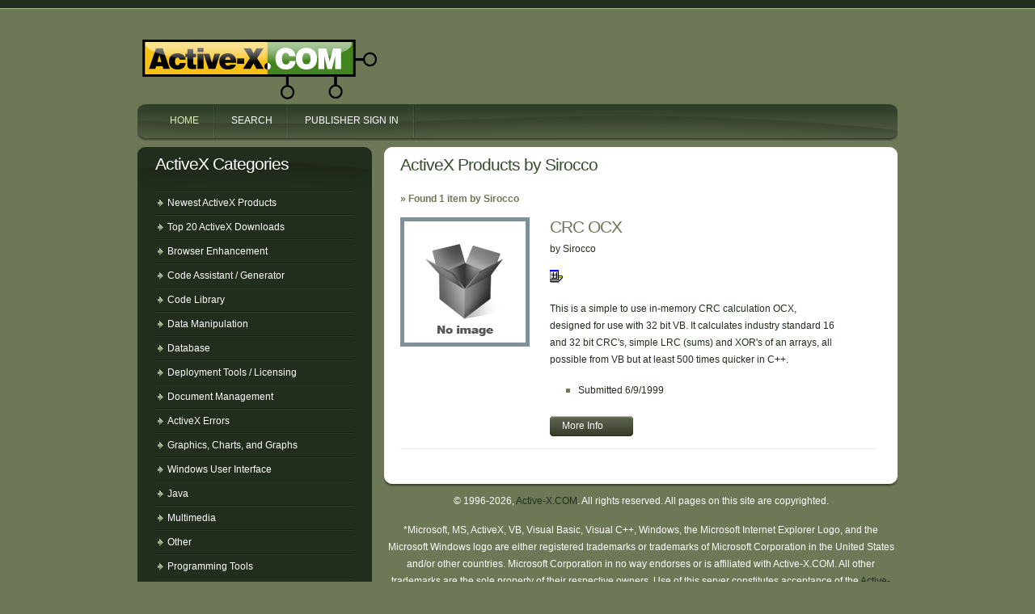

--- FILE ---
content_type: text/html
request_url: http://active-x.com/ActiveX/Sirocco/
body_size: 7976
content:

<!DOCTYPE html PUBLIC "-//W3C//DTD XHTML 1.0 Strict//EN" "http://www.w3.org/TR/xhtml1/DTD/xhtml1-strict.dtd">
<html xmlns="http://www.w3.org/1999/xhtml">
<head>
<meta http-equiv="Content-Type" content="text/html; charset=utf-8" />
<meta name="verify-v1" content="fZ377cIFlqiFYbf1i/RSM2ft3on4k7/OGVrPLQVDN88=" />
<link href="/css/style.css" media="all" rel="stylesheet" type="text/css" />
<link href="/css/az.css" media="all" rel="stylesheet" type="text/css" />
<link rel="stylesheet" type="text/css" href="/css/jquery.lightbox-0.5.css" media="screen" />
<script type="text/javascript" src="/js/jquery.js"></script>
<script type="text/javascript" src="/js/jquery.scrollTo-1.4.0-min.js"></script>
<script type="text/javascript" src="/js/jquery.localscroll-1.2.6-min.js"></script>
<script type="text/javascript" src="/js/jquery.serialScroll-1.2.1-min.js"></script>
<script type="text/javascript" src="/js/scripts.js"></script>
<script type="text/javascript" src="/js/jquery.lightbox-0.5.js"></script>

<!--[if IE 6]>
<script src="/js/pngfix.js"></script>
<script>
  /* EXAMPLE */
  DD_belatedPNG.fix('h1#logo');
  
  /* string argument can be any CSS selector */
  /* .png_bg example is unnecessary */
  /* change it to what suits you! */
</script>
<![endif]--> 

<title>ActiveX - Controls, Errors and .NET Components at Active-X.COM</title>
<meta name="description" content="ActiveX controls and .NET Components. Largest library of free, downloadable ActiveX Components." />
<meta name="keywords" content="ActiveX, ActiveX Error, ActiveX Components, free ActiveX, registry, scan, components,
controls, charts, charting, DLL, VB, Visual Basic, ASP, ASP.NET, ADO, ADO.NET, VBX, OCX, download, email,
smtp, database, graph, reports, compression, bar code, script, scripting, database, tools" />
<!-- Google tag (gtag.js) -->
<script async src="https://www.googletagmanager.com/gtag/js?id=G-9657KYT3T0"></script>
<script>
  window.dataLayer = window.dataLayer || [];
  function gtag(){dataLayer.push(arguments);}
  gtag('js', new Date());

  gtag('config', 'G-9657KYT3T0');
</script>

</head>

<body>
<div id="wrapper"><!-- begin wrapper: wrapps everything -->
	<div id="header" class="clearfloat"><!-- begin header -->
    	<div id="logo-container"><!-- begin logo-container -->
    		<h1 id="logo"><a href="http://www.active-x.com">Active-X.COM</a></h1>
      </div><!-- end logo-container -->


	</div><!-- end header -->
	<div id="navigation"><!-- begin navigation -->
    	<ul>
        	<li><a href="/" class="current">Home</a></li>
            <li><a href="/search.asp">Search</a></li>
            <li><a href="/authors/login.asp" class="last">Publisher Sign In</a></li>
        </ul>
    </div><!-- end navigation -->
    


	<div id="content" class="clearfloat"><!-- begin content: contains left sidebar elements and the main content -->
    	<div id="sidebar"><!-- begin sidebar -->

        	<div class="sidebar-element"><!-- begin sidebar element -->
            <h3>ActiveX Categories</h3>
				<ul id="submenu">
					<li><a href="/">Newest ActiveX Products</a></li>
					<li><a href="/?show=popular">Top 20 ActiveX Downloads</a></li>

					<li><a href="/ActiveX/Browser_Enhancement">Browser Enhancement</a></li>

					<li><a href="/ActiveX/Code_Assistant_Generator">Code Assistant / Generator</a></li>

					<li><a href="/ActiveX/Code_Library">Code Library</a></li>

					<li><a href="/ActiveX/Data_Manipulation">Data Manipulation</a></li>

					<li><a href="/ActiveX/Database">Database</a></li>

					<li><a href="/ActiveX/Deployment_Tools_Licensing">Deployment Tools / Licensing</a></li>

					<li><a href="/ActiveX/Document_Management">Document Management</a></li>

					<li><a href="/ActiveX/ActiveX_Errors">ActiveX Errors</a></li>

					<li><a href="/ActiveX/Graphics_Charts_and_Graphs">Graphics, Charts, and Graphs</a></li>

					<li><a href="/ActiveX/Windows_User_Interface">Windows User Interface</a></li>

					<li><a href="/ActiveX/Java">Java</a></li>

					<li><a href="/ActiveX/Multimedia">Multimedia</a></li>

					<li><a href="/ActiveX/Other">Other</a></li>

					<li><a href="/ActiveX/Programming_Tools">Programming Tools</a></li>

					<li><a href="/ActiveX/Registry">Registry</a></li>

					<li><a href="/ActiveX/Security_Encryption">Security / Encryption</a></li>

					<li><a href="/ActiveX/Testing_Tools">Testing Tools</a></li>

					<li><a href="/ActiveX/Utilities">Utilities</a></li>

					<li><a href="/ActiveX/VB_Add-in_(VB_IDE_Plug-In)">VB Add-in (VB IDE Plug-In)</a></li>

					<li><a href="/ActiveX/WWW_Internet_TCPIP">WWW / Internet / TCPIP</a></li>

					<li><a href="/ActiveX/XML">XML</a></li>

                </ul>				
            </div><!-- end sidebar element -->
        	<div class="sidebar-bottomelement"></div><!-- this div contains the left columns rounded bottom background image, so don't remove it -->


        </div><!-- end sidebar -->
		
		
		
    	<div id="main-content-wrapper"><!-- begin main-content-wrapper: this thiv wraps the main content -->
		
        	<div id="main-content"><!-- begin main-content: the real content -->

                <h2>ActiveX Products by Sirocco</h2>
				<p class="date">&raquo;&nbsp;Found 1 item by Sirocco</p>




				<div class="service clearfloat"><!-- begin product container, uses the same class as services -->

					<img src="/images/activex-image-missing.png" class="image-left" width="150" height="150" alt="This ActiveX product has no screen shot" />

					<div class="product-description" ><!-- begin product-description -->
						<h3><a href="/ActiveX/Sirocco/CRC_OCX">CRC OCX</a></h3>
						<p>by Sirocco</p>
						<p>
				
						<img src="/images/icon_control.gif" alt="ActiveX Control" width="16" height="16">
				
						</p>
						<p>This is a simple to use in-memory CRC calculation OCX, designed for use with 32 bit VB. It calculates industry standard 16 and 32 bit CRC's, simple LRC (sums) and XOR's of an arrays, all possible from VB but at least 500 times quicker in C++.</p> 
						
						<ul>
							<li>Submitted 6/9/1999</li>
						</ul>
						<ul class="buttons clearfloat">
							<li class="order"><a href="/ActiveX/Sirocco/CRC_OCX">More Info</a></li>
						</ul>
					</div><!-- end product-description -->
				</div><!-- end product -->
				
				<div class="spacer-line2"></div><!-- 1 pixel horizontal line -->

				
				
				
        	</div><!-- end main content -->
        	
        	<div id="main-content-bottom"></div><!-- contains the main-content bottom background image, so don't remove it -->
			
			
			<div id="footer">
				<p>&copy; 1996-2026, <a href="http://www.active-x.com">Active-X.COM</a>. All rights reserved.  All pages on this site are copyrighted.</p>
				<p>*Microsoft, MS, ActiveX, VB, Visual Basic, Visual C++, Windows, the
				Microsoft Internet Explorer Logo, and the Microsoft Windows logo are either registered
				trademarks or trademarks of Microsoft Corporation in the United States and/or other
				countries. Microsoft Corporation in no way endorses or is affiliated with Active-X.COM. 
				All other trademarks are the sole property of their respective owners. 
				Use of this server constitutes acceptance of the 
				<a href="/terms.asp">Active-X.COM Online Terms and Conditions</a>.</p>
			</div>

        </div><!-- end main-content-wrapper -->
    </div><!-- end content -->

</div><!-- end wrapper -->
<script type="text/javascript">
var gaJsHost = (("https:" == document.location.protocol) ? "https://ssl." : "http://www.");
document.write(unescape("%3Cscript src='" + gaJsHost + "google-analytics.com/ga.js' type='text/javascript'%3E%3C/script%3E"));
</script>
<script type="text/javascript">
try {
var pageTracker = _gat._getTracker("UA-517295-1");
pageTracker._trackPageview();
} catch(err) {}</script>
</body>
</html>
